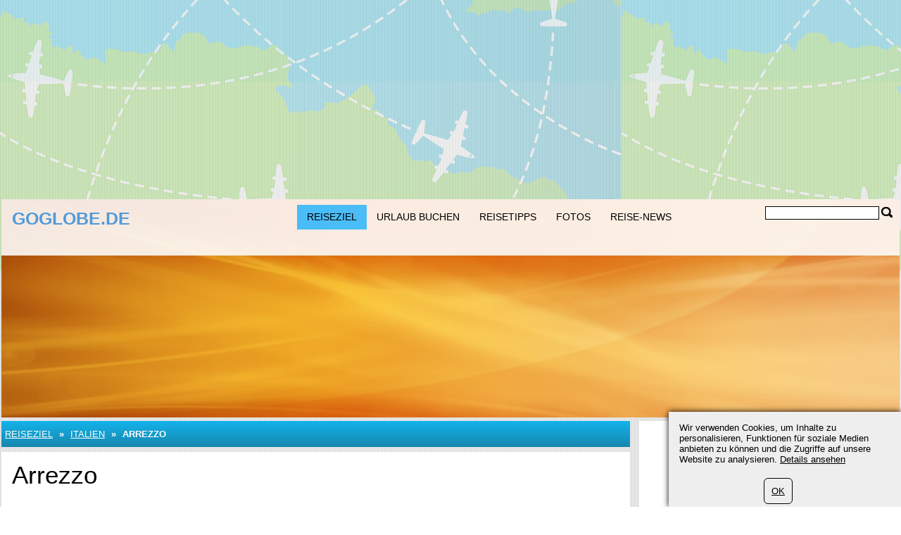

--- FILE ---
content_type: text/html; charset=UTF-8
request_url: https://www.goglobe.de/165/italien/arrezzo.html
body_size: 4853
content:
	<?xml version="1.0" encoding="utf-8"?>
<!DOCTYPE html>
<html xmlns="https://www.w3.org/1999/xhtml" dir="ltr" >

<head>
	<title>Arezzo - Urlaub in der Toskana</title>
	<meta name="viewport" content="width=device-width">
	<meta http-equiv="Content-Type" content="text/html; charset=UTF-8" />
	<meta name="description" content="Arrezzo bietet sich an als Ausgangspunkt für einen Urlaub in der nordwestlichen Toskana. Italien zeigt sich hier in der Toskana von der schönen Seite. Wer eine Unterkunft sucht, kann ein Ferienhaus in Arezzo unter hunderten von Ferienobjekten auswählen." />
	<meta name="keywords" content="Arezzo, Urlaub in der Toskana" />
	<meta name="ROBOTS" content="INDEX,FOLLOW" />
			<script type="text/javascript">var filesAdded = "" //list of files already added;</script>
	<link rel="canonical" href="https://www.goglobe.de/165/italien/arrezzo.html" />	<!-- test $test --> 
	<link href="https://www.goglobe.de/css/n/style.css" rel="stylesheet" type="text/css" media="screen,projection"/>
	<link href="https://www.goglobe.de/css/n/logo_de.css" rel="stylesheet" type="text/css" media="screen,projection"/>
	<link href="https://www.goglobe.de/css/n/media.css" rel="stylesheet" type="text/css" media="screen,projection"/>
	<link href="https://www.goglobe.de/css/n/style_custom.css" rel="stylesheet" type="text/css" media="screen,projection"/>
	<link href="https://www.goglobe.de/css/n/media_custom.css" rel="stylesheet" type="text/css" media="screen,projection"/>
	<link href="https://www.goglobe.de/css/n/style_vn.css" rel="stylesheet" type="text/css" media="screen,projection"/>
	<link href="https://www.goglobe.de/css/n/media_vn.css" rel="stylesheet" type="text/css" media="screen,projection"/>
	<link href="https://www.goglobe.de/css/n/style_dp.css" rel="stylesheet" type="text/css" media="screen,projection"/>
	<link href="https://www.goglobe.de/css/n/media_dp.css" rel="stylesheet" type="text/css" media="screen,projection"/>
	<link href="https://www.goglobe.de/css/tbf.css" rel="stylesheet" type="text/css" />

	<!-- Mobile menu z-index fix - universal for all sites -->
	<style type="text/css">
	
	@media all and (max-width:820px) {
		.header_bottom {
			z-index: 99999 !important;
		}
	}
	
	</style>

		<script type="text/javascript">var config = new Array();var _JAVASCRIPT_DIR_ = "https://www.goglobe.de/javascript/compressed/";var _CSS_DIR_ = "https://www.goglobe.de/css/";var _GMAP_LOADED_ = 0;</script>
	<script type="text/javascript">
		var map;
		var fullMap;
		var geocoder = null;
		var addressMarker;
		var browser = "";
		var cacheCoordinates = new Array();
		var overlays =  []; // Global array to store marker
		var isRequestSent = false;
		var isAddressesRequestSent = false;
		var listLoadedJSFiles = []; // Global array to store loaded javascript files
		var ie7 = (document.all && !window.opera && window.XMLHttpRequest) ? true : false;
		config['sModule'] = 'standard_catalogs';
		config['ModuleID'] = '113';
		config['Lat'] = '';
		config['Lng'] = '';
		config['mainMarkerIcon'] = "";
		config['additionalMarkerIcon'] = "https://www.goglobe.de/images/house.png";
	</script>
	<script language="Javascript" type="text/javascript" src="https://www.goglobe.de/libs/calendar2/js/jquery-1.8.3.js"></script>
	<script language="Javascript" type="text/javascript" src="https://www.goglobe.de/javascript/compressed/n/site.js"></script>
	<script language="Javascript" type="text/javascript" src="https://www.goglobe.de/javascript/compressed/n/touch.js"></script>
	<script language="Javascript" type="text/javascript" src="https://www.goglobe.de/javascript/compressed/fuf.js"></script>
		<script language="Javascript" type="text/javascript" src="https://www.goglobe.de/javascript/compressed/voting.js"></script>
	<script language="Javascript" type="text/javascript" src="https://www.goglobe.de/javascript/compressed/mtb.js"></script>
	<script language="Javascript" type="text/javascript" src="https://www.goglobe.de/javascript/compressed/n/as.js?1"></script>
			<script language="Javascript" type="text/javascript" src="https://www.goglobe.de/javascript/compressed/tb.js"></script>

	<script language="Javascript" type="text/javascript" src="https://www.goglobe.de/libs/calendar2/js/class-extend.js"></script>
	<script language="Javascript" type="text/javascript" src="https://www.goglobe.de/libs/calendar2/js/jquery-ui.js"></script>
	<script language="Javascript" type="text/javascript" src="https://www.goglobe.de/javascript/compressed/n/jquery.datepick.js"></script>
	<script language="Javascript" type="text/javascript" src="https://www.goglobe.de/javascript/compressed/n/jquery.datepick-de.js"></script>
	<script language="Javascript" type="text/javascript" src="https://www.goglobe.de/libs/calendar2/js/jquery.trackbar.js"></script>
	<link href="https://www.goglobe.de/libs/calendar2/css/ui-lightness/jquery-ui.css" rel="stylesheet" type="text/css" />
				<script type="text/javascript">config['starsTitle'] = "";</script>
	<script type="text/javascript">config['hotelsStarsTitle'] = "\\\"Self-rated\\\"";</script>
	<script language="Javascript" type="text/javascript" src="https://www.goglobe.de/javascript/compressed/pc.js"></script>

			<script language="Javascript" type="text/javaScript">if (parent.frames.length> 0) top.location.replace(document.location);</script>
	
			<script>var copyText = "© by goglobe.de. Bitte mit einem Link auf die Quelle verweisen:"</script>
</head>
<body >		<!-- bg -->
<div id="wrapperLoading" class="load_overlay" style="display: none">
<img src="https://www.goglobe.de/images/loading.gif" alt=""/>
</div>
<div id="wrMap" class="wrapperFullScreenMap"></div>
<div id="bg">

	<div class="wr_b_header">
		
									 										<script async src="//pagead2.googlesyndication.com/pagead/js/adsbygoogle.js"></script><ins class="adsbygoogle"
     style="display:block"
     data-ad-client="pub-7782061406886806"
	 data-ad-format="auto"></ins>
<script>
(adsbygoogle = window.adsbygoogle || []).push({});
</script>
											</div>
	<!-- header -->
	<div class="wrapper" id="header_lp">
	<div id="header_block" class="header_block">
	<div class="header_logo">

	<div class="header_wr">
			<div class="logo_lp">
				<a href="https://www.goglobe.de/" class="logo"></a>
				<a href="https://www.goglobe.de/" class="link1" title="www.goglobe.de">goglobe.de</a>		</div>
		<div class="header_pad">
							<div class="header_right_l">

				
					<form method="get" action="https://www.goglobe.de/search_simple.php?" name="fSearch">
					<div class="header_right">
						<button class="for_search" type="submit"></button>
					</div>
					<div class="search">
						<input name="q" value="" onblur="if (this.value=='') this.value='';" onfocus="if (this.value=='Search') this.value='';" type="text">
					</div>
		<input type="hidden" name="m" value="175" />
</form>
	

								</div>
			
							<button class="open_menu"></button>
<div class="header_bottom">
<ul id="topmenu">
		<li class="active"><a href="https://www.goglobe.de/150/regions.html" >Reiseziel</a></li>
		<li ><a href="https://www.goglobe.de/150/urlaub.html" >Urlaub buchen</a></li>
		<li ><a href="https://www.goglobe.de/150/infos.html" >Reisetipps</a></li>
		<li ><a href="https://www.goglobe.de/150/bildergalerie.html" >Fotos</a></li>
		<li ><a href="https://www.goglobe.de/150/page/0/news.html" >Reise-News</a></li>
	</ul>
</div>
<div class="clr"></div>

			
		</div>
	</div>
	</div>
		<div class="wrapper header_picture">
		
		<div class="clr"></div>
	</div>
		<div class="clr"></div>
	</div>
</div>	<!-- end of header -->
	<!-- content wrapper -->
	<div class="wrapper">
		<div class="block1">
													
																  <!-- standard_catalogs/view.site.tmpl  -->
					<!-- breadcrumbs -->
		<div id="menu" class="blue breadcrumb">
		<div class="container_int">
						<ul>
												<li><a href="https://www.goglobe.de/150/regions.html" title="Reiseziel">Reiseziel</a></li>
					<li><span>&nbsp;&raquo;&nbsp;</span></li>
													<li><a href="https://www.goglobe.de/165/italien.html">Italien</a></li>
										<li><span>&nbsp;&raquo;&nbsp;</span></li>									<li class="active"><span>Arrezzo</span></li>
																							</ul>
			<div class="clr"></div>
		</div>		
	</div>
	<!-- end of breadcrumbs -->

<div id="container">
						<div class="white_flat padding main">
				<div class="container_int">
					<h1>Arrezzo</h1>
				</div>
				</div>
									<div class="white_flat padding main">
				<div class="container_int">
					<div id="ie_img_blck">
						<div class="image_block">
							<img src="/resources/userdata/images/image/reiseziel/arezzo.webp" alt="Arezzo - Antiquitäten" title="Arrezzo"/>														<span class="f11 im_desc">Arezzo - Antiquitäten</span>

							<div class="im_elem"></div>							<div class="clr"></div>
													</div>
					</div>
				</div>
			</div>
			
			
			<div class="white_flat padding main">
			<div class="container_int">
				<p>
	Die italienische Stadt Arezzo im Nordosten <a href="https://www.toskana-netz.de" target="_blank">der Toskana</a> gelegen hat eine besonders lange zur&uuml;ckreichende Geschichte und das erstaunliche ist, dass die Wurzeln der Stadt, die bis ins 7. Jahrhundert v. Chr. Zur&uuml;ckreichen, noch heute pr&auml;sent sind. Gegr&uuml;ndet wurde Arezzo von den Etruskern und war eine der zw&ouml;lf m&auml;chtigsten St&auml;dte im Zw&ouml;lfst&auml;dtebund. Heute hat Arezzo 95.000 Einwohner und ist ber&uuml;hmt f&uuml;r die erhalten gebliebene mittelalterliche Architektur und Kultur.</p>
<p>
	Arezzo liegt auf einem H&uuml;gel auf dessen h&ouml;chsten Punkt der Dom errichtet wurde. Vollendet wurde diese gotische Kathedrale im Jahr 1033, besonders sehenswert sind hier die gro&szlig;formatigen Glasgem&auml;lde. Interessant ist auch die die San Francesco Kirche mit einem Freskenzyklus von Piero della Francescas, der zwischen 1452 und 1466 entstanden ist und als Meisterwerk der Renaissance gilt. Auch das Rathaus und die alte Medici-Festung strahlen mittelalterliche Atmosph&auml;re aus.</p>
<p>
	Nach <a href="https://www.piazze.de/183/toskana/arezzo/arezzo-1191219860520/1.html" target="_blank">Arezzo kommen Antiquit&auml;ten-Fans aus der ganzen Welt</a>, denn am ersten Wochenende eines jeden Monats findet hier auf der Piazza Grande und in den benachbarten Gassen der bedeutendste Antiquit&auml;tenmarkt der Toskana statt. Aber auch an allen anderen Tagen ist Arezzo ein Eldorado f&uuml;r Antiquit&auml;tensammler, denn hier findet man viele Gesch&auml;fte mit alten M&ouml;beln und Utensilien von dazumal so wie viele Werkst&auml;tten, in denen restauriert wird. Auch ist Arezzo heute eines der wichtigsten Schmuckzentren Italiens &ndash; zehn Tonnen Gold werden hier jeden Monat verarbeitet. Dieser Hang zum Handwerk hat &uuml;brigens eine lange, lange Tradition in Arezzo und ist wohl noch zur&uuml;ckzuf&uuml;hren auf die Zeiten der Etrusker und R&ouml;mer. Auch in der Keramikkunst sind die Handwerker aus Arezzo wahre Meister &ndash; ber&uuml;hmt sind vor allem die Aretiner Vasen.</p>
<p>
	Arrezzo bietet sich an als Ausgangspunkt f&uuml;r einen Urlaub in der nordwestlichen Toskana. Italien zeigt sich hier in der Toskana von der sch&ouml;nen Seite. Wer eine Unterkunft sucht, kann ein Ferienhaus in Arezzo unter hunderten von Ferienobjekten ausw&auml;hlen. Auch Hotels und Campingpl&auml;tze bieten ihre Dienstleistungen dem Italien-Urlauber. F&uuml;r deutschsprachige Reisende praktisch: Man hat sich auch in Arezzo auf die deutschen Touristen eingestellt &ndash; in vielen Restaurants findet man den Hinweis &quot;Man spricht Deutsch&quot;.</p>			</div>
		</div>
	
	<div class="white padding main">
		<div class="container_int">
			<p>Foto: Markus Lenk</p>									<div class="clr"></div>
		</div>
	</div>
			
					
				<div class="white padding bord">
		<div class="container_int">	
			<h2 class="info">Kommentar (0)</h2>
			<div class="clr"></div>
			<div class="comments">
								<p align=center>Keine Kommentare</p>
							</div>
			<input type="button" class="all_comments" onclick="loadAddComment('comments','165','10404','0','Arrezzo','%2F165%2Fitalien%2Farrezzo.html','standard','https://www.goglobe.de/iframe.php?');  this.style.display='none'; return false;" value="Kommentar veröffentlichen">
			<div id="add_comm" >
			</div>
		</div>	
	</div>
	
		<div class="clr"></div>
</div>													
					
	
						</div>
				<div class="block2">
			
									<div class="bl">
						<div class="block2_content">
			    <script async src="//pagead2.googlesyndication.com/pagead/js/adsbygoogle.js"></script><ins class="adsbygoogle"
     style="display:block"
     data-ad-client="pub-7782061406886806"
	 data-ad-format="auto"></ins>
<script>
(adsbygoogle = window.adsbygoogle || []).push({});
</script>
			</div>
			</div>
		  			
									<div class="bl">
						<div class="title yellow">
				<p>Folgen auf Facebook oder Google+</p>
			</div>
						<div class="block2_content">
			    <div style="width:100%;text-align:center"><div id="fb-root">
	&nbsp;</div>
<script src="https://connect.facebook.net/de_DE/all.js#appId=184829091568471&xfbml=1"></script>
<div class="fb-like" data-href="https://www.facebook.com/pages/Reise-Reporter/173144539499212" data-send="false" data-layout="button_count" data-width="170" data-show-faces="true"></div>
<br><br>
<p><!-- Place this tag in your head or just before your close body tag. -->
<script type="text/javascript" src="https://apis.google.com/js/plusone.js"></script>

<!-- Place this tag where you want the badge to render. -->
<div class="g-plus" data-width="170" data-href="https://plus.google.com/u/0/b/109458441098334917818/109458441098334917818" data-rel="publisher"></div></div>
			</div>
			</div>
		  					</div>
				<div class="block3">
			
									 										<script async src="//pagead2.googlesyndication.com/pagead/js/adsbygoogle.js"></script><ins class="adsbygoogle"
     style="display:block"
     data-ad-client="pub-7782061406886806"
	 data-ad-format="auto"></ins>
<script>
(adsbygoogle = window.adsbygoogle || []).push({});
</script>
													<div class="clr"></div>
		</div>
				<div class="clr"></div>
	</div><!-- end of content wrapper -->
</div><!-- end of bg -->
	<script type="text/javascript" charset="UTF-8" src="//www.max-td.com/javascript/co-de.js"></script>
<!-- start footer -->
<div id="footer">
<div class="wrapper">
		<ul>
		<li><a href="https://www.goglobe.de/150/contact.html">Kontakt</a></li>
		<li><a href="https://www.goglobe.de/150/about_us.html">Impressum</a></li>
		<li><a href="https://www.goglobe.de/150/news_catalogs/0/sitemap.html">Sitemap</a></li>
	</ul>

				<div class="clr"></div>
		
									 										<p>
	(c) 2005--2025 MAX-TD<br />
	Powered by <a href="https://www.seo-sys.de/" target="_blank" title="CMS SEO-Sys">SEO-Sys</a>&nbsp;&amp; <a href="https://www.markus-lenk.com" target="_blank">Markus</a></p>

										
</div>
</div><!-- end of footer -->

<script type="text/javascript">
	var _gaq = _gaq || [];
	_gaq.push(['_setAccount', 'UA-74356844-35']);
	
		
		_gaq.push (['_gat._anonymizeIp']);
		_gaq.push(['_trackPageview']);
	
		
	(function() {
		var ga = document.createElement('script'); ga.type = 'text/javascript'; ga.async = true;
		ga.src = ('https:' == document.location.protocol ? 'https://ssl' : 'http://www') + '.google-analytics.com/ga.js';
		var s = document.getElementsByTagName('script')[0]; s.parentNode.insertBefore(ga, s);
	})();
</script><a href="https://www.goglobe.de/997/index.php" rel="nofollow"><img src="https://www.goglobe.de/997/pixel.gif" border="0" alt=" " width="1" height="1"/></a>
</body>
</html>
<!-- NETZ TEMPLATE. PRINCIPAL SOLUTIONS -->

--- FILE ---
content_type: text/html; charset=utf-8
request_url: https://accounts.google.com/o/oauth2/postmessageRelay?parent=https%3A%2F%2Fwww.goglobe.de&jsh=m%3B%2F_%2Fscs%2Fabc-static%2F_%2Fjs%2Fk%3Dgapi.lb.en.2kN9-TZiXrM.O%2Fd%3D1%2Frs%3DAHpOoo_B4hu0FeWRuWHfxnZ3V0WubwN7Qw%2Fm%3D__features__
body_size: 158
content:
<!DOCTYPE html><html><head><title></title><meta http-equiv="content-type" content="text/html; charset=utf-8"><meta http-equiv="X-UA-Compatible" content="IE=edge"><meta name="viewport" content="width=device-width, initial-scale=1, minimum-scale=1, maximum-scale=1, user-scalable=0"><script src='https://ssl.gstatic.com/accounts/o/2580342461-postmessagerelay.js' nonce="dPInn7pxtnhXyCVdxxgn0Q"></script></head><body><script type="text/javascript" src="https://apis.google.com/js/rpc:shindig_random.js?onload=init" nonce="dPInn7pxtnhXyCVdxxgn0Q"></script></body></html>

--- FILE ---
content_type: text/html; charset=utf-8
request_url: https://www.google.com/recaptcha/api2/aframe
body_size: 268
content:
<!DOCTYPE HTML><html><head><meta http-equiv="content-type" content="text/html; charset=UTF-8"></head><body><script nonce="UlQ6T_iWJb3_Ipd4qv468A">/** Anti-fraud and anti-abuse applications only. See google.com/recaptcha */ try{var clients={'sodar':'https://pagead2.googlesyndication.com/pagead/sodar?'};window.addEventListener("message",function(a){try{if(a.source===window.parent){var b=JSON.parse(a.data);var c=clients[b['id']];if(c){var d=document.createElement('img');d.src=c+b['params']+'&rc='+(localStorage.getItem("rc::a")?sessionStorage.getItem("rc::b"):"");window.document.body.appendChild(d);sessionStorage.setItem("rc::e",parseInt(sessionStorage.getItem("rc::e")||0)+1);localStorage.setItem("rc::h",'1769072219857');}}}catch(b){}});window.parent.postMessage("_grecaptcha_ready", "*");}catch(b){}</script></body></html>

--- FILE ---
content_type: text/css
request_url: https://www.goglobe.de/css/n/logo_de.css
body_size: 229
content:
.logo {
	background-size: 250px;
	width:250px;
	height:60px;
	margin: 8px 25px 10px 0;
}

.logo_lp a {
margin-left: 10px;
}

.logo_lp {
height: 80px;
float: left;
width: 420px;
}

.header_pad  {
   padding-left:420px;

   min-height: 80px;

   height: 80px;
}

.logo {
top:0px;
} 
  
 .header_picture {
min-height: 230px;
}

.tr_item {
	font-size: 18px;
} 



@media all and (max-width:820px) { 

}

@media all and (max-width:600px) { 

.logo {
	background:url(./../../../images/n/logo_de.png);
	background-size: 130px;
	width:130px;
	height:31px;
	margin: 0px;
	margin-top: 10px;
}

.logo_lp {
height: 51px;
float: left;
 
width: 140px;
}

.header_pad  {
   padding-left:140px;
}

.logo_lp a {
  margin-left: 5px;
  margin-right: 5px;
}

.tr_item {
	font-size: 9px;
} 
.tr_tick {
height: 10px;
width: 10px;
}

.header_picture {
min-height: 240px;
}

}